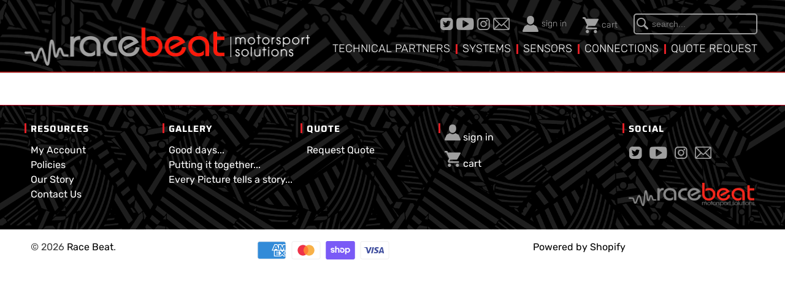

--- FILE ---
content_type: text/html; charset=utf-8
request_url: https://www.racebeat.net/products/accessories-11
body_size: 18574
content:
<!DOCTYPE html>
<html lang="en">
  <head>

    <meta charset="utf-8">
    <meta http-equiv="cleartype" content="on">
    <meta name="robots" content="index,follow">

    
    <title>Accessories - Race Beat - OPTIONS_HIDDEN_PRODUCT</title>

    
      <meta name="description" content="Accessories - * * * This is a hidden used with the Product Options application, Please do not delete this product. * * *. - Race Beat" />
    

    

<meta name="author" content="Race Beat">
<meta property="og:url" content="https://www.racebeat.net/products/accessories-11">
<meta property="og:site_name" content="Race Beat">


  <meta property="og:type" content="product">
  <meta property="og:title" content="Accessories">
  
  <meta property="og:price:amount" content="65.00">
  <meta property="og:price:currency" content="USD">


  <meta property="og:description" content="Accessories - * * * This is a hidden used with the Product Options application, Please do not delete this product. * * *. - Race Beat">




  <meta name="twitter:site" content="@racebeat?lang=en">

<meta name="twitter:card" content="summary">

  <meta name="twitter:title" content="Accessories">
  <meta name="twitter:description" content="***This is a hidden product used with the Product Options application, Please do not delete this product.***">
  <meta name="twitter:image" content="https://www.racebeat.net/cdn/shopifycloud/storefront/assets/no-image-2048-a2addb12_240x.gif">
  <meta name="twitter:image:width" content="240">
  <meta name="twitter:image:height" content="240">


        <script type="text/javascript"> const observer = new MutationObserver(e => { e.forEach(({ addedNodes: e }) => { e.forEach(e => { 1 === e.nodeType && "SCRIPT" === e.tagName && (e.innerHTML.includes("asyncLoad") && (e.innerHTML = e.innerHTML.replace("if(window.attachEvent)", "document.addEventListener('asyncLazyLoad',function(event){asyncLoad();});if(window.attachEvent)").replaceAll(", asyncLoad", ", function(){}")), e.innerHTML.includes("PreviewBarInjector") && (e.innerHTML = e.innerHTML.replace("DOMContentLoaded", "asyncLazyLoad")), (e.className == 'analytics') && (e.type = 'text/lazyload'),(e.src.includes("assets/storefront/features")||e.src.includes("assets/shopify_pay")||e.src.includes("connect.facebook.net"))&&(e.setAttribute("data-src", e.src), e.removeAttribute("src")))})})});observer.observe(document.documentElement,{childList:!0,subtree:!0})</script>
<link rel="preload" href="https://cdn.shopify.com/s/files/1/0387/0359/5652/files/main.js?v=1692871732" as="script">
<script src="//cdn.shopify.com/s/files/1/0387/0359/5652/files/main.js?v=1692871732" type="text/javascript"></script>  
<script src="//cdn.shopify.com/s/files/1/0387/0359/5652/files/site.js?v=1692867711" type="text/javascript"></script>
    
    

    <!-- Mobile Specific Metas -->
    <meta name="HandheldFriendly" content="True">
    <meta name="MobileOptimized" content="320">
    <meta name="viewport" content="width=device-width,initial-scale=1">
    <meta name="theme-color" content="#ffffff">
    
    <link href="https://fonts.googleapis.com/css?family=Montserrat:100,300,400,500,600,700,800,900|Raleway:200|Ubuntu:300" rel="stylesheet">
    <!-- Stylesheets for Mobilia 5.5.6 -->    
    <link href="//www.racebeat.net/cdn/shop/t/29/assets/styles.scss.css?v=89190785784035127461759343006" rel="stylesheet" type="text/css" media="all" />
    <link href="//www.racebeat.net/cdn/shop/t/29/assets/custom.scss.css?v=155912121479936604661699723275" rel="stylesheet" type="text/css" media="all" />
    <link href="//www.racebeat.net/cdn/shop/t/29/assets/owl.carousel.css?v=34886420982394277861699721193" rel="stylesheet" type="text/css" media="all" />
    
    
    <!-- Icons -->
    
      <link rel="shortcut icon" type="image/x-icon" href="//www.racebeat.net/cdn/shop/files/favicon_small_1_32x32.png?v=1613515756">
    
    <link rel="canonical" href="https://www.racebeat.net/products/accessories-11" />
    
    
    
    
    
    <script src="//www.racebeat.net/cdn/shop/t/29/assets/app.js?v=74831930752577289541699721193" type="text/javascript"></script>
    
    <script src="//www.racebeat.net/cdn/shop/t/29/assets/owl.carousel.js?v=93011638505195991581699721193" type="text/javascript"></script>
	<script src="//www.racebeat.net/cdn/shop/t/29/assets/script.js?v=46802897061098399131699721193" type="text/javascript"></script>
    
    

    <script>window.performance && window.performance.mark && window.performance.mark('shopify.content_for_header.start');</script><meta id="shopify-digital-wallet" name="shopify-digital-wallet" content="/7980249/digital_wallets/dialog">
<meta name="shopify-checkout-api-token" content="dba3103334f08f2bb3d0fa337ef1eded">
<link rel="alternate" type="application/json+oembed" href="https://www.racebeat.net/products/accessories-11.oembed">
<script async="async" src="/checkouts/internal/preloads.js?locale=en-US"></script>
<link rel="preconnect" href="https://shop.app" crossorigin="anonymous">
<script async="async" src="https://shop.app/checkouts/internal/preloads.js?locale=en-US&shop_id=7980249" crossorigin="anonymous"></script>
<script id="shopify-features" type="application/json">{"accessToken":"dba3103334f08f2bb3d0fa337ef1eded","betas":["rich-media-storefront-analytics"],"domain":"www.racebeat.net","predictiveSearch":true,"shopId":7980249,"locale":"en"}</script>
<script>var Shopify = Shopify || {};
Shopify.shop = "race-beat.myshopify.com";
Shopify.locale = "en";
Shopify.currency = {"active":"USD","rate":"1.0"};
Shopify.country = "US";
Shopify.theme = {"name":"Mobilia v5.5.6 - PR_11_11_23_Front Page (2)","id":163200663864,"schema_name":"Mobilia","schema_version":"5.5.6","theme_store_id":null,"role":"main"};
Shopify.theme.handle = "null";
Shopify.theme.style = {"id":null,"handle":null};
Shopify.cdnHost = "www.racebeat.net/cdn";
Shopify.routes = Shopify.routes || {};
Shopify.routes.root = "/";</script>
<script type="module">!function(o){(o.Shopify=o.Shopify||{}).modules=!0}(window);</script>
<script>!function(o){function n(){var o=[];function n(){o.push(Array.prototype.slice.apply(arguments))}return n.q=o,n}var t=o.Shopify=o.Shopify||{};t.loadFeatures=n(),t.autoloadFeatures=n()}(window);</script>
<script>
  window.ShopifyPay = window.ShopifyPay || {};
  window.ShopifyPay.apiHost = "shop.app\/pay";
  window.ShopifyPay.redirectState = null;
</script>
<script id="shop-js-analytics" type="application/json">{"pageType":"product"}</script>
<script defer="defer" async type="module" src="//www.racebeat.net/cdn/shopifycloud/shop-js/modules/v2/client.init-shop-cart-sync_BN7fPSNr.en.esm.js"></script>
<script defer="defer" async type="module" src="//www.racebeat.net/cdn/shopifycloud/shop-js/modules/v2/chunk.common_Cbph3Kss.esm.js"></script>
<script defer="defer" async type="module" src="//www.racebeat.net/cdn/shopifycloud/shop-js/modules/v2/chunk.modal_DKumMAJ1.esm.js"></script>
<script type="module">
  await import("//www.racebeat.net/cdn/shopifycloud/shop-js/modules/v2/client.init-shop-cart-sync_BN7fPSNr.en.esm.js");
await import("//www.racebeat.net/cdn/shopifycloud/shop-js/modules/v2/chunk.common_Cbph3Kss.esm.js");
await import("//www.racebeat.net/cdn/shopifycloud/shop-js/modules/v2/chunk.modal_DKumMAJ1.esm.js");

  window.Shopify.SignInWithShop?.initShopCartSync?.({"fedCMEnabled":true,"windoidEnabled":true});

</script>
<script>
  window.Shopify = window.Shopify || {};
  if (!window.Shopify.featureAssets) window.Shopify.featureAssets = {};
  window.Shopify.featureAssets['shop-js'] = {"shop-cart-sync":["modules/v2/client.shop-cart-sync_CJVUk8Jm.en.esm.js","modules/v2/chunk.common_Cbph3Kss.esm.js","modules/v2/chunk.modal_DKumMAJ1.esm.js"],"init-fed-cm":["modules/v2/client.init-fed-cm_7Fvt41F4.en.esm.js","modules/v2/chunk.common_Cbph3Kss.esm.js","modules/v2/chunk.modal_DKumMAJ1.esm.js"],"init-shop-email-lookup-coordinator":["modules/v2/client.init-shop-email-lookup-coordinator_Cc088_bR.en.esm.js","modules/v2/chunk.common_Cbph3Kss.esm.js","modules/v2/chunk.modal_DKumMAJ1.esm.js"],"init-windoid":["modules/v2/client.init-windoid_hPopwJRj.en.esm.js","modules/v2/chunk.common_Cbph3Kss.esm.js","modules/v2/chunk.modal_DKumMAJ1.esm.js"],"shop-button":["modules/v2/client.shop-button_B0jaPSNF.en.esm.js","modules/v2/chunk.common_Cbph3Kss.esm.js","modules/v2/chunk.modal_DKumMAJ1.esm.js"],"shop-cash-offers":["modules/v2/client.shop-cash-offers_DPIskqss.en.esm.js","modules/v2/chunk.common_Cbph3Kss.esm.js","modules/v2/chunk.modal_DKumMAJ1.esm.js"],"shop-toast-manager":["modules/v2/client.shop-toast-manager_CK7RT69O.en.esm.js","modules/v2/chunk.common_Cbph3Kss.esm.js","modules/v2/chunk.modal_DKumMAJ1.esm.js"],"init-shop-cart-sync":["modules/v2/client.init-shop-cart-sync_BN7fPSNr.en.esm.js","modules/v2/chunk.common_Cbph3Kss.esm.js","modules/v2/chunk.modal_DKumMAJ1.esm.js"],"init-customer-accounts-sign-up":["modules/v2/client.init-customer-accounts-sign-up_CfPf4CXf.en.esm.js","modules/v2/client.shop-login-button_DeIztwXF.en.esm.js","modules/v2/chunk.common_Cbph3Kss.esm.js","modules/v2/chunk.modal_DKumMAJ1.esm.js"],"pay-button":["modules/v2/client.pay-button_CgIwFSYN.en.esm.js","modules/v2/chunk.common_Cbph3Kss.esm.js","modules/v2/chunk.modal_DKumMAJ1.esm.js"],"init-customer-accounts":["modules/v2/client.init-customer-accounts_DQ3x16JI.en.esm.js","modules/v2/client.shop-login-button_DeIztwXF.en.esm.js","modules/v2/chunk.common_Cbph3Kss.esm.js","modules/v2/chunk.modal_DKumMAJ1.esm.js"],"avatar":["modules/v2/client.avatar_BTnouDA3.en.esm.js"],"init-shop-for-new-customer-accounts":["modules/v2/client.init-shop-for-new-customer-accounts_CsZy_esa.en.esm.js","modules/v2/client.shop-login-button_DeIztwXF.en.esm.js","modules/v2/chunk.common_Cbph3Kss.esm.js","modules/v2/chunk.modal_DKumMAJ1.esm.js"],"shop-follow-button":["modules/v2/client.shop-follow-button_BRMJjgGd.en.esm.js","modules/v2/chunk.common_Cbph3Kss.esm.js","modules/v2/chunk.modal_DKumMAJ1.esm.js"],"checkout-modal":["modules/v2/client.checkout-modal_B9Drz_yf.en.esm.js","modules/v2/chunk.common_Cbph3Kss.esm.js","modules/v2/chunk.modal_DKumMAJ1.esm.js"],"shop-login-button":["modules/v2/client.shop-login-button_DeIztwXF.en.esm.js","modules/v2/chunk.common_Cbph3Kss.esm.js","modules/v2/chunk.modal_DKumMAJ1.esm.js"],"lead-capture":["modules/v2/client.lead-capture_DXYzFM3R.en.esm.js","modules/v2/chunk.common_Cbph3Kss.esm.js","modules/v2/chunk.modal_DKumMAJ1.esm.js"],"shop-login":["modules/v2/client.shop-login_CA5pJqmO.en.esm.js","modules/v2/chunk.common_Cbph3Kss.esm.js","modules/v2/chunk.modal_DKumMAJ1.esm.js"],"payment-terms":["modules/v2/client.payment-terms_BxzfvcZJ.en.esm.js","modules/v2/chunk.common_Cbph3Kss.esm.js","modules/v2/chunk.modal_DKumMAJ1.esm.js"]};
</script>
<script>(function() {
  var isLoaded = false;
  function asyncLoad() {
    if (isLoaded) return;
    isLoaded = true;
    var urls = ["\/\/cdn.shopify.com\/proxy\/8a6554cfa763fea5377200dafab7f79ee346992063144f81ecc277965e18d1d7\/storage.googleapis.com\/timesact-resources\/scripts\/timesactV3.js?shop=race-beat.myshopify.com\u0026sp-cache-control=cHVibGljLCBtYXgtYWdlPTkwMA"];
    for (var i = 0; i < urls.length; i++) {
      var s = document.createElement('script');
      s.type = 'text/javascript';
      s.async = true;
      s.src = urls[i];
      var x = document.getElementsByTagName('script')[0];
      x.parentNode.insertBefore(s, x);
    }
  };
  if(window.attachEvent) {
    window.attachEvent('onload', asyncLoad);
  } else {
    window.addEventListener('load', asyncLoad, false);
  }
})();</script>
<script id="__st">var __st={"a":7980249,"offset":-18000,"reqid":"b3754d9e-70c9-41ce-8fab-c3b0ad1b6502-1770142408","pageurl":"www.racebeat.net\/products\/accessories-11","u":"8c9a10ab8c78","p":"product","rtyp":"product","rid":4534060613686};</script>
<script>window.ShopifyPaypalV4VisibilityTracking = true;</script>
<script id="captcha-bootstrap">!function(){'use strict';const t='contact',e='account',n='new_comment',o=[[t,t],['blogs',n],['comments',n],[t,'customer']],c=[[e,'customer_login'],[e,'guest_login'],[e,'recover_customer_password'],[e,'create_customer']],r=t=>t.map((([t,e])=>`form[action*='/${t}']:not([data-nocaptcha='true']) input[name='form_type'][value='${e}']`)).join(','),a=t=>()=>t?[...document.querySelectorAll(t)].map((t=>t.form)):[];function s(){const t=[...o],e=r(t);return a(e)}const i='password',u='form_key',d=['recaptcha-v3-token','g-recaptcha-response','h-captcha-response',i],f=()=>{try{return window.sessionStorage}catch{return}},m='__shopify_v',_=t=>t.elements[u];function p(t,e,n=!1){try{const o=window.sessionStorage,c=JSON.parse(o.getItem(e)),{data:r}=function(t){const{data:e,action:n}=t;return t[m]||n?{data:e,action:n}:{data:t,action:n}}(c);for(const[e,n]of Object.entries(r))t.elements[e]&&(t.elements[e].value=n);n&&o.removeItem(e)}catch(o){console.error('form repopulation failed',{error:o})}}const l='form_type',E='cptcha';function T(t){t.dataset[E]=!0}const w=window,h=w.document,L='Shopify',v='ce_forms',y='captcha';let A=!1;((t,e)=>{const n=(g='f06e6c50-85a8-45c8-87d0-21a2b65856fe',I='https://cdn.shopify.com/shopifycloud/storefront-forms-hcaptcha/ce_storefront_forms_captcha_hcaptcha.v1.5.2.iife.js',D={infoText:'Protected by hCaptcha',privacyText:'Privacy',termsText:'Terms'},(t,e,n)=>{const o=w[L][v],c=o.bindForm;if(c)return c(t,g,e,D).then(n);var r;o.q.push([[t,g,e,D],n]),r=I,A||(h.body.append(Object.assign(h.createElement('script'),{id:'captcha-provider',async:!0,src:r})),A=!0)});var g,I,D;w[L]=w[L]||{},w[L][v]=w[L][v]||{},w[L][v].q=[],w[L][y]=w[L][y]||{},w[L][y].protect=function(t,e){n(t,void 0,e),T(t)},Object.freeze(w[L][y]),function(t,e,n,w,h,L){const[v,y,A,g]=function(t,e,n){const i=e?o:[],u=t?c:[],d=[...i,...u],f=r(d),m=r(i),_=r(d.filter((([t,e])=>n.includes(e))));return[a(f),a(m),a(_),s()]}(w,h,L),I=t=>{const e=t.target;return e instanceof HTMLFormElement?e:e&&e.form},D=t=>v().includes(t);t.addEventListener('submit',(t=>{const e=I(t);if(!e)return;const n=D(e)&&!e.dataset.hcaptchaBound&&!e.dataset.recaptchaBound,o=_(e),c=g().includes(e)&&(!o||!o.value);(n||c)&&t.preventDefault(),c&&!n&&(function(t){try{if(!f())return;!function(t){const e=f();if(!e)return;const n=_(t);if(!n)return;const o=n.value;o&&e.removeItem(o)}(t);const e=Array.from(Array(32),(()=>Math.random().toString(36)[2])).join('');!function(t,e){_(t)||t.append(Object.assign(document.createElement('input'),{type:'hidden',name:u})),t.elements[u].value=e}(t,e),function(t,e){const n=f();if(!n)return;const o=[...t.querySelectorAll(`input[type='${i}']`)].map((({name:t})=>t)),c=[...d,...o],r={};for(const[a,s]of new FormData(t).entries())c.includes(a)||(r[a]=s);n.setItem(e,JSON.stringify({[m]:1,action:t.action,data:r}))}(t,e)}catch(e){console.error('failed to persist form',e)}}(e),e.submit())}));const S=(t,e)=>{t&&!t.dataset[E]&&(n(t,e.some((e=>e===t))),T(t))};for(const o of['focusin','change'])t.addEventListener(o,(t=>{const e=I(t);D(e)&&S(e,y())}));const B=e.get('form_key'),M=e.get(l),P=B&&M;t.addEventListener('DOMContentLoaded',(()=>{const t=y();if(P)for(const e of t)e.elements[l].value===M&&p(e,B);[...new Set([...A(),...v().filter((t=>'true'===t.dataset.shopifyCaptcha))])].forEach((e=>S(e,t)))}))}(h,new URLSearchParams(w.location.search),n,t,e,['guest_login'])})(!0,!0)}();</script>
<script integrity="sha256-4kQ18oKyAcykRKYeNunJcIwy7WH5gtpwJnB7kiuLZ1E=" data-source-attribution="shopify.loadfeatures" defer="defer" src="//www.racebeat.net/cdn/shopifycloud/storefront/assets/storefront/load_feature-a0a9edcb.js" crossorigin="anonymous"></script>
<script crossorigin="anonymous" defer="defer" src="//www.racebeat.net/cdn/shopifycloud/storefront/assets/shopify_pay/storefront-65b4c6d7.js?v=20250812"></script>
<script data-source-attribution="shopify.dynamic_checkout.dynamic.init">var Shopify=Shopify||{};Shopify.PaymentButton=Shopify.PaymentButton||{isStorefrontPortableWallets:!0,init:function(){window.Shopify.PaymentButton.init=function(){};var t=document.createElement("script");t.src="https://www.racebeat.net/cdn/shopifycloud/portable-wallets/latest/portable-wallets.en.js",t.type="module",document.head.appendChild(t)}};
</script>
<script data-source-attribution="shopify.dynamic_checkout.buyer_consent">
  function portableWalletsHideBuyerConsent(e){var t=document.getElementById("shopify-buyer-consent"),n=document.getElementById("shopify-subscription-policy-button");t&&n&&(t.classList.add("hidden"),t.setAttribute("aria-hidden","true"),n.removeEventListener("click",e))}function portableWalletsShowBuyerConsent(e){var t=document.getElementById("shopify-buyer-consent"),n=document.getElementById("shopify-subscription-policy-button");t&&n&&(t.classList.remove("hidden"),t.removeAttribute("aria-hidden"),n.addEventListener("click",e))}window.Shopify?.PaymentButton&&(window.Shopify.PaymentButton.hideBuyerConsent=portableWalletsHideBuyerConsent,window.Shopify.PaymentButton.showBuyerConsent=portableWalletsShowBuyerConsent);
</script>
<script data-source-attribution="shopify.dynamic_checkout.cart.bootstrap">document.addEventListener("DOMContentLoaded",(function(){function t(){return document.querySelector("shopify-accelerated-checkout-cart, shopify-accelerated-checkout")}if(t())Shopify.PaymentButton.init();else{new MutationObserver((function(e,n){t()&&(Shopify.PaymentButton.init(),n.disconnect())})).observe(document.body,{childList:!0,subtree:!0})}}));
</script>
<link id="shopify-accelerated-checkout-styles" rel="stylesheet" media="screen" href="https://www.racebeat.net/cdn/shopifycloud/portable-wallets/latest/accelerated-checkout-backwards-compat.css" crossorigin="anonymous">
<style id="shopify-accelerated-checkout-cart">
        #shopify-buyer-consent {
  margin-top: 1em;
  display: inline-block;
  width: 100%;
}

#shopify-buyer-consent.hidden {
  display: none;
}

#shopify-subscription-policy-button {
  background: none;
  border: none;
  padding: 0;
  text-decoration: underline;
  font-size: inherit;
  cursor: pointer;
}

#shopify-subscription-policy-button::before {
  box-shadow: none;
}

      </style>

<script>window.performance && window.performance.mark && window.performance.mark('shopify.content_for_header.end');</script>

    <noscript>
      <style>
        .image__fallback {
          width: 100vw;
          display: block !important;
          max-width: 100vw !important;
          margin-bottom: 0;
        }
        .no-js-only {
          display: inherit !important;
        }
        .icon-cart.cart-button {
          display: none;
        }
        .lazyload {
          opacity: 1;
          -webkit-filter: blur(0);
          filter: blur(0);
        }
        .animate_right,
        .animate_left,
        .animate_up,
        .animate_down {
          opacity: 1;
        }
        .flexslider .slides>li {
          display: block;
        }
        .product_section .product_form {
          opacity: 1;
        }
        .multi_select,
        form .select {
          display: block !important;
        }
        .swatch_options {
          display: none;
        }
      </style>
    </noscript>
    
<script>var BOLD = BOLD || {};
    BOLD.products = BOLD.products || {};
    BOLD.variant_lookup = BOLD.variant_lookup || {};BOLD.variant_lookup[32057351503926] ="accessories-11";BOLD.variant_lookup[32057351536694] ="accessories-11";BOLD.products["accessories-11"] ={"id":4534060613686,"title":"Accessories","handle":"accessories-11","description":"\u003cstrong\u003e***This is a hidden product used with the Product Options application, Please do not delete this product.***\u003c\/strong\u003e","published_at":"2020-04-25T17:40:59","created_at":"2020-04-25T17:40:59","vendor":"Race Beat","type":"OPTIONS_HIDDEN_PRODUCT","tags":["BOLD_HIDDEN_PRODUCT","OPTIONS_HIDDEN_PRODUCT"],"price":6500,"price_min":6500,"price_max":6500,"price_varies":false,"compare_at_price":null,"compare_at_price_min":0,"compare_at_price_max":0,"compare_at_price_varies":true,"all_variant_ids":[32057351503926,32057351536694],"variants":[{"id":32057351503926,"product_id":4534060613686,"product_handle":"accessories-11","title":"RS232 cable","option1":"RS232 cable","option2":null,"option3":null,"sku":null,"requires_shipping":true,"taxable":true,"featured_image":null,"image_id":null,"available":true,"name":"Accessories - RS232 cable","options":["RS232 cable"],"price":6500,"weight":500,"compare_at_price":null,"inventory_quantity":0,"inventory_management":null,"inventory_policy":"deny","inventory_in_cart":0,"inventory_remaining":0,"incoming":false,"next_incoming_date":null,"taxable":true,"barcode":null},{"id":32057351536694,"product_id":4534060613686,"product_handle":"accessories-11","title":"CAN + power cable","option1":"CAN + power cable","option2":null,"option3":null,"sku":null,"requires_shipping":true,"taxable":true,"featured_image":null,"image_id":null,"available":true,"name":"Accessories - CAN + power cable","options":["CAN + power cable"],"price":6500,"weight":500,"compare_at_price":null,"inventory_quantity":0,"inventory_management":null,"inventory_policy":"deny","inventory_in_cart":0,"inventory_remaining":0,"incoming":false,"next_incoming_date":null,"taxable":true,"barcode":null}],"available":true,"images":[],"featured_image":null,"options":["Title"],"url":"\/products\/accessories-11"}</script>
<script>window.BOLD = window.BOLD || {};
    window.BOLD.common = window.BOLD.common || {};
    window.BOLD.common.Shopify = window.BOLD.common.Shopify || {};
    window.BOLD.common.Shopify.shop = {
      domain: 'www.racebeat.net',
      permanent_domain: 'race-beat.myshopify.com',
      url: 'https://www.racebeat.net',
      secure_url: 'https://www.racebeat.net',
      money_format: "$ {{amount}}",
      currency: "USD"
    };
    window.BOLD.common.Shopify.customer = {
      id: null,
      tags: null,
    };
    window.BOLD.common.Shopify.cart = {"note":null,"attributes":{},"original_total_price":0,"total_price":0,"total_discount":0,"total_weight":0.0,"item_count":0,"items":[],"requires_shipping":false,"currency":"USD","items_subtotal_price":0,"cart_level_discount_applications":[],"checkout_charge_amount":0};
    window.BOLD.common.template = 'product';window.BOLD.common.Shopify.formatMoney = function(money, format) {
        function n(t, e) {
            return "undefined" == typeof t ? e : t
        }
        function r(t, e, r, i) {
            if (e = n(e, 2),
                r = n(r, ","),
                i = n(i, "."),
            isNaN(t) || null == t)
                return 0;
            t = (t / 100).toFixed(e);
            var o = t.split(".")
                , a = o[0].replace(/(\d)(?=(\d\d\d)+(?!\d))/g, "$1" + r)
                , s = o[1] ? i + o[1] : "";
            return a + s
        }
        "string" == typeof money && (money = money.replace(".", ""));
        var i = ""
            , o = /\{\{\s*(\w+)\s*\}\}/
            , a = format || window.BOLD.common.Shopify.shop.money_format || window.Shopify.money_format || "$ {{ amount }}";
        switch (a.match(o)[1]) {
            case "amount":
                i = r(money, 2, ",", ".");
                break;
            case "amount_no_decimals":
                i = r(money, 0, ",", ".");
                break;
            case "amount_with_comma_separator":
                i = r(money, 2, ".", ",");
                break;
            case "amount_no_decimals_with_comma_separator":
                i = r(money, 0, ".", ",");
                break;
            case "amount_with_space_separator":
                i = r(money, 2, " ", ",");
                break;
            case "amount_no_decimals_with_space_separator":
                i = r(money, 0, " ", ",");
                break;
            case "amount_with_apostrophe_separator":
                i = r(money, 2, "'", ".");
                break;
        }
        return a.replace(o, i);
    };
    window.BOLD.common.Shopify.saveProduct = function (handle, product) {
      if (typeof handle === 'string' && typeof window.BOLD.common.Shopify.products[handle] === 'undefined') {
        if (typeof product === 'number') {
          window.BOLD.common.Shopify.handles[product] = handle;
          product = { id: product };
        }
        window.BOLD.common.Shopify.products[handle] = product;
      }
    };
    window.BOLD.common.Shopify.saveVariant = function (variant_id, variant) {
      if (typeof variant_id === 'number' && typeof window.BOLD.common.Shopify.variants[variant_id] === 'undefined') {
        window.BOLD.common.Shopify.variants[variant_id] = variant;
      }
    };window.BOLD.common.Shopify.products = window.BOLD.common.Shopify.products || {};
    window.BOLD.common.Shopify.variants = window.BOLD.common.Shopify.variants || {};
    window.BOLD.common.Shopify.handles = window.BOLD.common.Shopify.handles || {};window.BOLD.common.Shopify.handle = "accessories-11"
window.BOLD.common.Shopify.saveProduct("accessories-11", 4534060613686);window.BOLD.common.Shopify.saveVariant(32057351503926, { product_id: 4534060613686, product_handle: "accessories-11", price: 6500, group_id: '', csp_metafield: {}});window.BOLD.common.Shopify.saveVariant(32057351536694, { product_id: 4534060613686, product_handle: "accessories-11", price: 6500, group_id: '', csp_metafield: {}});window.BOLD.apps_installed = {"Product Options":2,"Quickbooks":1} || {};window.BOLD.common.Shopify.metafields = window.BOLD.common.Shopify.metafields || {};window.BOLD.common.Shopify.metafields["bold_rp"] = {};window.BOLD.common.Shopify.metafields["bold_csp_defaults"] = {};window.BOLD.common.cacheParams = window.BOLD.common.cacheParams || {};
    window.BOLD.common.cacheParams.options = 1668009502;
</script>

<script>
    window.BOLD.common.cacheParams.options = 1767458437;
</script>
<link href="//www.racebeat.net/cdn/shop/t/29/assets/bold-options.css?v=121855708744787169841699721193" rel="stylesheet" type="text/css" media="all" />
<script defer src="https://options.shopapps.site/js/options.js"></script>
    
  <script src="https://cdn.shopify.com/extensions/a424d896-690a-47f2-a3ae-a82565eec47e/preorder-now-wolf-5/assets/preorde_panda.js" type="text/javascript" defer="defer"></script>
<meta property="og:image" content="https://cdn.shopify.com/s/files/1/0798/0249/files/racebeat_black.gif?height=628&pad_color=ffffff&v=1661271640&width=1200" />
<meta property="og:image:secure_url" content="https://cdn.shopify.com/s/files/1/0798/0249/files/racebeat_black.gif?height=628&pad_color=ffffff&v=1661271640&width=1200" />
<meta property="og:image:width" content="1200" />
<meta property="og:image:height" content="628" />
<link href="https://monorail-edge.shopifysvc.com" rel="dns-prefetch">
<script>(function(){if ("sendBeacon" in navigator && "performance" in window) {try {var session_token_from_headers = performance.getEntriesByType('navigation')[0].serverTiming.find(x => x.name == '_s').description;} catch {var session_token_from_headers = undefined;}var session_cookie_matches = document.cookie.match(/_shopify_s=([^;]*)/);var session_token_from_cookie = session_cookie_matches && session_cookie_matches.length === 2 ? session_cookie_matches[1] : "";var session_token = session_token_from_headers || session_token_from_cookie || "";function handle_abandonment_event(e) {var entries = performance.getEntries().filter(function(entry) {return /monorail-edge.shopifysvc.com/.test(entry.name);});if (!window.abandonment_tracked && entries.length === 0) {window.abandonment_tracked = true;var currentMs = Date.now();var navigation_start = performance.timing.navigationStart;var payload = {shop_id: 7980249,url: window.location.href,navigation_start,duration: currentMs - navigation_start,session_token,page_type: "product"};window.navigator.sendBeacon("https://monorail-edge.shopifysvc.com/v1/produce", JSON.stringify({schema_id: "online_store_buyer_site_abandonment/1.1",payload: payload,metadata: {event_created_at_ms: currentMs,event_sent_at_ms: currentMs}}));}}window.addEventListener('pagehide', handle_abandonment_event);}}());</script>
<script id="web-pixels-manager-setup">(function e(e,d,r,n,o){if(void 0===o&&(o={}),!Boolean(null===(a=null===(i=window.Shopify)||void 0===i?void 0:i.analytics)||void 0===a?void 0:a.replayQueue)){var i,a;window.Shopify=window.Shopify||{};var t=window.Shopify;t.analytics=t.analytics||{};var s=t.analytics;s.replayQueue=[],s.publish=function(e,d,r){return s.replayQueue.push([e,d,r]),!0};try{self.performance.mark("wpm:start")}catch(e){}var l=function(){var e={modern:/Edge?\/(1{2}[4-9]|1[2-9]\d|[2-9]\d{2}|\d{4,})\.\d+(\.\d+|)|Firefox\/(1{2}[4-9]|1[2-9]\d|[2-9]\d{2}|\d{4,})\.\d+(\.\d+|)|Chrom(ium|e)\/(9{2}|\d{3,})\.\d+(\.\d+|)|(Maci|X1{2}).+ Version\/(15\.\d+|(1[6-9]|[2-9]\d|\d{3,})\.\d+)([,.]\d+|)( \(\w+\)|)( Mobile\/\w+|) Safari\/|Chrome.+OPR\/(9{2}|\d{3,})\.\d+\.\d+|(CPU[ +]OS|iPhone[ +]OS|CPU[ +]iPhone|CPU IPhone OS|CPU iPad OS)[ +]+(15[._]\d+|(1[6-9]|[2-9]\d|\d{3,})[._]\d+)([._]\d+|)|Android:?[ /-](13[3-9]|1[4-9]\d|[2-9]\d{2}|\d{4,})(\.\d+|)(\.\d+|)|Android.+Firefox\/(13[5-9]|1[4-9]\d|[2-9]\d{2}|\d{4,})\.\d+(\.\d+|)|Android.+Chrom(ium|e)\/(13[3-9]|1[4-9]\d|[2-9]\d{2}|\d{4,})\.\d+(\.\d+|)|SamsungBrowser\/([2-9]\d|\d{3,})\.\d+/,legacy:/Edge?\/(1[6-9]|[2-9]\d|\d{3,})\.\d+(\.\d+|)|Firefox\/(5[4-9]|[6-9]\d|\d{3,})\.\d+(\.\d+|)|Chrom(ium|e)\/(5[1-9]|[6-9]\d|\d{3,})\.\d+(\.\d+|)([\d.]+$|.*Safari\/(?![\d.]+ Edge\/[\d.]+$))|(Maci|X1{2}).+ Version\/(10\.\d+|(1[1-9]|[2-9]\d|\d{3,})\.\d+)([,.]\d+|)( \(\w+\)|)( Mobile\/\w+|) Safari\/|Chrome.+OPR\/(3[89]|[4-9]\d|\d{3,})\.\d+\.\d+|(CPU[ +]OS|iPhone[ +]OS|CPU[ +]iPhone|CPU IPhone OS|CPU iPad OS)[ +]+(10[._]\d+|(1[1-9]|[2-9]\d|\d{3,})[._]\d+)([._]\d+|)|Android:?[ /-](13[3-9]|1[4-9]\d|[2-9]\d{2}|\d{4,})(\.\d+|)(\.\d+|)|Mobile Safari.+OPR\/([89]\d|\d{3,})\.\d+\.\d+|Android.+Firefox\/(13[5-9]|1[4-9]\d|[2-9]\d{2}|\d{4,})\.\d+(\.\d+|)|Android.+Chrom(ium|e)\/(13[3-9]|1[4-9]\d|[2-9]\d{2}|\d{4,})\.\d+(\.\d+|)|Android.+(UC? ?Browser|UCWEB|U3)[ /]?(15\.([5-9]|\d{2,})|(1[6-9]|[2-9]\d|\d{3,})\.\d+)\.\d+|SamsungBrowser\/(5\.\d+|([6-9]|\d{2,})\.\d+)|Android.+MQ{2}Browser\/(14(\.(9|\d{2,})|)|(1[5-9]|[2-9]\d|\d{3,})(\.\d+|))(\.\d+|)|K[Aa][Ii]OS\/(3\.\d+|([4-9]|\d{2,})\.\d+)(\.\d+|)/},d=e.modern,r=e.legacy,n=navigator.userAgent;return n.match(d)?"modern":n.match(r)?"legacy":"unknown"}(),u="modern"===l?"modern":"legacy",c=(null!=n?n:{modern:"",legacy:""})[u],f=function(e){return[e.baseUrl,"/wpm","/b",e.hashVersion,"modern"===e.buildTarget?"m":"l",".js"].join("")}({baseUrl:d,hashVersion:r,buildTarget:u}),m=function(e){var d=e.version,r=e.bundleTarget,n=e.surface,o=e.pageUrl,i=e.monorailEndpoint;return{emit:function(e){var a=e.status,t=e.errorMsg,s=(new Date).getTime(),l=JSON.stringify({metadata:{event_sent_at_ms:s},events:[{schema_id:"web_pixels_manager_load/3.1",payload:{version:d,bundle_target:r,page_url:o,status:a,surface:n,error_msg:t},metadata:{event_created_at_ms:s}}]});if(!i)return console&&console.warn&&console.warn("[Web Pixels Manager] No Monorail endpoint provided, skipping logging."),!1;try{return self.navigator.sendBeacon.bind(self.navigator)(i,l)}catch(e){}var u=new XMLHttpRequest;try{return u.open("POST",i,!0),u.setRequestHeader("Content-Type","text/plain"),u.send(l),!0}catch(e){return console&&console.warn&&console.warn("[Web Pixels Manager] Got an unhandled error while logging to Monorail."),!1}}}}({version:r,bundleTarget:l,surface:e.surface,pageUrl:self.location.href,monorailEndpoint:e.monorailEndpoint});try{o.browserTarget=l,function(e){var d=e.src,r=e.async,n=void 0===r||r,o=e.onload,i=e.onerror,a=e.sri,t=e.scriptDataAttributes,s=void 0===t?{}:t,l=document.createElement("script"),u=document.querySelector("head"),c=document.querySelector("body");if(l.async=n,l.src=d,a&&(l.integrity=a,l.crossOrigin="anonymous"),s)for(var f in s)if(Object.prototype.hasOwnProperty.call(s,f))try{l.dataset[f]=s[f]}catch(e){}if(o&&l.addEventListener("load",o),i&&l.addEventListener("error",i),u)u.appendChild(l);else{if(!c)throw new Error("Did not find a head or body element to append the script");c.appendChild(l)}}({src:f,async:!0,onload:function(){if(!function(){var e,d;return Boolean(null===(d=null===(e=window.Shopify)||void 0===e?void 0:e.analytics)||void 0===d?void 0:d.initialized)}()){var d=window.webPixelsManager.init(e)||void 0;if(d){var r=window.Shopify.analytics;r.replayQueue.forEach((function(e){var r=e[0],n=e[1],o=e[2];d.publishCustomEvent(r,n,o)})),r.replayQueue=[],r.publish=d.publishCustomEvent,r.visitor=d.visitor,r.initialized=!0}}},onerror:function(){return m.emit({status:"failed",errorMsg:"".concat(f," has failed to load")})},sri:function(e){var d=/^sha384-[A-Za-z0-9+/=]+$/;return"string"==typeof e&&d.test(e)}(c)?c:"",scriptDataAttributes:o}),m.emit({status:"loading"})}catch(e){m.emit({status:"failed",errorMsg:(null==e?void 0:e.message)||"Unknown error"})}}})({shopId: 7980249,storefrontBaseUrl: "https://www.racebeat.net",extensionsBaseUrl: "https://extensions.shopifycdn.com/cdn/shopifycloud/web-pixels-manager",monorailEndpoint: "https://monorail-edge.shopifysvc.com/unstable/produce_batch",surface: "storefront-renderer",enabledBetaFlags: ["2dca8a86"],webPixelsConfigList: [{"id":"763625784","configuration":"{\"config\":\"{\\\"pixel_id\\\":\\\"G-2JC8JB1T2S\\\",\\\"gtag_events\\\":[{\\\"type\\\":\\\"purchase\\\",\\\"action_label\\\":\\\"G-2JC8JB1T2S\\\"},{\\\"type\\\":\\\"page_view\\\",\\\"action_label\\\":\\\"G-2JC8JB1T2S\\\"},{\\\"type\\\":\\\"view_item\\\",\\\"action_label\\\":\\\"G-2JC8JB1T2S\\\"},{\\\"type\\\":\\\"search\\\",\\\"action_label\\\":\\\"G-2JC8JB1T2S\\\"},{\\\"type\\\":\\\"add_to_cart\\\",\\\"action_label\\\":\\\"G-2JC8JB1T2S\\\"},{\\\"type\\\":\\\"begin_checkout\\\",\\\"action_label\\\":\\\"G-2JC8JB1T2S\\\"},{\\\"type\\\":\\\"add_payment_info\\\",\\\"action_label\\\":\\\"G-2JC8JB1T2S\\\"}],\\\"enable_monitoring_mode\\\":false}\"}","eventPayloadVersion":"v1","runtimeContext":"OPEN","scriptVersion":"b2a88bafab3e21179ed38636efcd8a93","type":"APP","apiClientId":1780363,"privacyPurposes":[],"dataSharingAdjustments":{"protectedCustomerApprovalScopes":["read_customer_address","read_customer_email","read_customer_name","read_customer_personal_data","read_customer_phone"]}},{"id":"shopify-app-pixel","configuration":"{}","eventPayloadVersion":"v1","runtimeContext":"STRICT","scriptVersion":"0450","apiClientId":"shopify-pixel","type":"APP","privacyPurposes":["ANALYTICS","MARKETING"]},{"id":"shopify-custom-pixel","eventPayloadVersion":"v1","runtimeContext":"LAX","scriptVersion":"0450","apiClientId":"shopify-pixel","type":"CUSTOM","privacyPurposes":["ANALYTICS","MARKETING"]}],isMerchantRequest: false,initData: {"shop":{"name":"Race Beat","paymentSettings":{"currencyCode":"USD"},"myshopifyDomain":"race-beat.myshopify.com","countryCode":"US","storefrontUrl":"https:\/\/www.racebeat.net"},"customer":null,"cart":null,"checkout":null,"productVariants":[{"price":{"amount":65.0,"currencyCode":"USD"},"product":{"title":"Accessories","vendor":"Race Beat","id":"4534060613686","untranslatedTitle":"Accessories","url":"\/products\/accessories-11","type":"OPTIONS_HIDDEN_PRODUCT"},"id":"32057351503926","image":null,"sku":null,"title":"RS232 cable","untranslatedTitle":"RS232 cable"},{"price":{"amount":65.0,"currencyCode":"USD"},"product":{"title":"Accessories","vendor":"Race Beat","id":"4534060613686","untranslatedTitle":"Accessories","url":"\/products\/accessories-11","type":"OPTIONS_HIDDEN_PRODUCT"},"id":"32057351536694","image":null,"sku":null,"title":"CAN + power cable","untranslatedTitle":"CAN + power cable"}],"purchasingCompany":null},},"https://www.racebeat.net/cdn","3918e4e0wbf3ac3cepc5707306mb02b36c6",{"modern":"","legacy":""},{"shopId":"7980249","storefrontBaseUrl":"https:\/\/www.racebeat.net","extensionBaseUrl":"https:\/\/extensions.shopifycdn.com\/cdn\/shopifycloud\/web-pixels-manager","surface":"storefront-renderer","enabledBetaFlags":"[\"2dca8a86\"]","isMerchantRequest":"false","hashVersion":"3918e4e0wbf3ac3cepc5707306mb02b36c6","publish":"custom","events":"[[\"page_viewed\",{}],[\"product_viewed\",{\"productVariant\":{\"price\":{\"amount\":65.0,\"currencyCode\":\"USD\"},\"product\":{\"title\":\"Accessories\",\"vendor\":\"Race Beat\",\"id\":\"4534060613686\",\"untranslatedTitle\":\"Accessories\",\"url\":\"\/products\/accessories-11\",\"type\":\"OPTIONS_HIDDEN_PRODUCT\"},\"id\":\"32057351503926\",\"image\":null,\"sku\":null,\"title\":\"RS232 cable\",\"untranslatedTitle\":\"RS232 cable\"}}]]"});</script><script>
  window.ShopifyAnalytics = window.ShopifyAnalytics || {};
  window.ShopifyAnalytics.meta = window.ShopifyAnalytics.meta || {};
  window.ShopifyAnalytics.meta.currency = 'USD';
  var meta = {"product":{"id":4534060613686,"gid":"gid:\/\/shopify\/Product\/4534060613686","vendor":"Race Beat","type":"OPTIONS_HIDDEN_PRODUCT","handle":"accessories-11","variants":[{"id":32057351503926,"price":6500,"name":"Accessories - RS232 cable","public_title":"RS232 cable","sku":null},{"id":32057351536694,"price":6500,"name":"Accessories - CAN + power cable","public_title":"CAN + power cable","sku":null}],"remote":false},"page":{"pageType":"product","resourceType":"product","resourceId":4534060613686,"requestId":"b3754d9e-70c9-41ce-8fab-c3b0ad1b6502-1770142408"}};
  for (var attr in meta) {
    window.ShopifyAnalytics.meta[attr] = meta[attr];
  }
</script>
<script class="analytics">
  (function () {
    var customDocumentWrite = function(content) {
      var jquery = null;

      if (window.jQuery) {
        jquery = window.jQuery;
      } else if (window.Checkout && window.Checkout.$) {
        jquery = window.Checkout.$;
      }

      if (jquery) {
        jquery('body').append(content);
      }
    };

    var hasLoggedConversion = function(token) {
      if (token) {
        return document.cookie.indexOf('loggedConversion=' + token) !== -1;
      }
      return false;
    }

    var setCookieIfConversion = function(token) {
      if (token) {
        var twoMonthsFromNow = new Date(Date.now());
        twoMonthsFromNow.setMonth(twoMonthsFromNow.getMonth() + 2);

        document.cookie = 'loggedConversion=' + token + '; expires=' + twoMonthsFromNow;
      }
    }

    var trekkie = window.ShopifyAnalytics.lib = window.trekkie = window.trekkie || [];
    if (trekkie.integrations) {
      return;
    }
    trekkie.methods = [
      'identify',
      'page',
      'ready',
      'track',
      'trackForm',
      'trackLink'
    ];
    trekkie.factory = function(method) {
      return function() {
        var args = Array.prototype.slice.call(arguments);
        args.unshift(method);
        trekkie.push(args);
        return trekkie;
      };
    };
    for (var i = 0; i < trekkie.methods.length; i++) {
      var key = trekkie.methods[i];
      trekkie[key] = trekkie.factory(key);
    }
    trekkie.load = function(config) {
      trekkie.config = config || {};
      trekkie.config.initialDocumentCookie = document.cookie;
      var first = document.getElementsByTagName('script')[0];
      var script = document.createElement('script');
      script.type = 'text/javascript';
      script.onerror = function(e) {
        var scriptFallback = document.createElement('script');
        scriptFallback.type = 'text/javascript';
        scriptFallback.onerror = function(error) {
                var Monorail = {
      produce: function produce(monorailDomain, schemaId, payload) {
        var currentMs = new Date().getTime();
        var event = {
          schema_id: schemaId,
          payload: payload,
          metadata: {
            event_created_at_ms: currentMs,
            event_sent_at_ms: currentMs
          }
        };
        return Monorail.sendRequest("https://" + monorailDomain + "/v1/produce", JSON.stringify(event));
      },
      sendRequest: function sendRequest(endpointUrl, payload) {
        // Try the sendBeacon API
        if (window && window.navigator && typeof window.navigator.sendBeacon === 'function' && typeof window.Blob === 'function' && !Monorail.isIos12()) {
          var blobData = new window.Blob([payload], {
            type: 'text/plain'
          });

          if (window.navigator.sendBeacon(endpointUrl, blobData)) {
            return true;
          } // sendBeacon was not successful

        } // XHR beacon

        var xhr = new XMLHttpRequest();

        try {
          xhr.open('POST', endpointUrl);
          xhr.setRequestHeader('Content-Type', 'text/plain');
          xhr.send(payload);
        } catch (e) {
          console.log(e);
        }

        return false;
      },
      isIos12: function isIos12() {
        return window.navigator.userAgent.lastIndexOf('iPhone; CPU iPhone OS 12_') !== -1 || window.navigator.userAgent.lastIndexOf('iPad; CPU OS 12_') !== -1;
      }
    };
    Monorail.produce('monorail-edge.shopifysvc.com',
      'trekkie_storefront_load_errors/1.1',
      {shop_id: 7980249,
      theme_id: 163200663864,
      app_name: "storefront",
      context_url: window.location.href,
      source_url: "//www.racebeat.net/cdn/s/trekkie.storefront.b37867e0a413f1c9ade9179965a3871208e6387b.min.js"});

        };
        scriptFallback.async = true;
        scriptFallback.src = '//www.racebeat.net/cdn/s/trekkie.storefront.b37867e0a413f1c9ade9179965a3871208e6387b.min.js';
        first.parentNode.insertBefore(scriptFallback, first);
      };
      script.async = true;
      script.src = '//www.racebeat.net/cdn/s/trekkie.storefront.b37867e0a413f1c9ade9179965a3871208e6387b.min.js';
      first.parentNode.insertBefore(script, first);
    };
    trekkie.load(
      {"Trekkie":{"appName":"storefront","development":false,"defaultAttributes":{"shopId":7980249,"isMerchantRequest":null,"themeId":163200663864,"themeCityHash":"17898514832222087936","contentLanguage":"en","currency":"USD","eventMetadataId":"b3f4e704-1949-4ac1-bc86-0520de8b55e6"},"isServerSideCookieWritingEnabled":true,"monorailRegion":"shop_domain","enabledBetaFlags":["65f19447","b5387b81"]},"Session Attribution":{},"S2S":{"facebookCapiEnabled":false,"source":"trekkie-storefront-renderer","apiClientId":580111}}
    );

    var loaded = false;
    trekkie.ready(function() {
      if (loaded) return;
      loaded = true;

      window.ShopifyAnalytics.lib = window.trekkie;

      var originalDocumentWrite = document.write;
      document.write = customDocumentWrite;
      try { window.ShopifyAnalytics.merchantGoogleAnalytics.call(this); } catch(error) {};
      document.write = originalDocumentWrite;

      window.ShopifyAnalytics.lib.page(null,{"pageType":"product","resourceType":"product","resourceId":4534060613686,"requestId":"b3754d9e-70c9-41ce-8fab-c3b0ad1b6502-1770142408","shopifyEmitted":true});

      var match = window.location.pathname.match(/checkouts\/(.+)\/(thank_you|post_purchase)/)
      var token = match? match[1]: undefined;
      if (!hasLoggedConversion(token)) {
        setCookieIfConversion(token);
        window.ShopifyAnalytics.lib.track("Viewed Product",{"currency":"USD","variantId":32057351503926,"productId":4534060613686,"productGid":"gid:\/\/shopify\/Product\/4534060613686","name":"Accessories - RS232 cable","price":"65.00","sku":null,"brand":"Race Beat","variant":"RS232 cable","category":"OPTIONS_HIDDEN_PRODUCT","nonInteraction":true,"remote":false},undefined,undefined,{"shopifyEmitted":true});
      window.ShopifyAnalytics.lib.track("monorail:\/\/trekkie_storefront_viewed_product\/1.1",{"currency":"USD","variantId":32057351503926,"productId":4534060613686,"productGid":"gid:\/\/shopify\/Product\/4534060613686","name":"Accessories - RS232 cable","price":"65.00","sku":null,"brand":"Race Beat","variant":"RS232 cable","category":"OPTIONS_HIDDEN_PRODUCT","nonInteraction":true,"remote":false,"referer":"https:\/\/www.racebeat.net\/products\/accessories-11"});
      }
    });


        var eventsListenerScript = document.createElement('script');
        eventsListenerScript.async = true;
        eventsListenerScript.src = "//www.racebeat.net/cdn/shopifycloud/storefront/assets/shop_events_listener-3da45d37.js";
        document.getElementsByTagName('head')[0].appendChild(eventsListenerScript);

})();</script>
  <script>
  if (!window.ga || (window.ga && typeof window.ga !== 'function')) {
    window.ga = function ga() {
      (window.ga.q = window.ga.q || []).push(arguments);
      if (window.Shopify && window.Shopify.analytics && typeof window.Shopify.analytics.publish === 'function') {
        window.Shopify.analytics.publish("ga_stub_called", {}, {sendTo: "google_osp_migration"});
      }
      console.error("Shopify's Google Analytics stub called with:", Array.from(arguments), "\nSee https://help.shopify.com/manual/promoting-marketing/pixels/pixel-migration#google for more information.");
    };
    if (window.Shopify && window.Shopify.analytics && typeof window.Shopify.analytics.publish === 'function') {
      window.Shopify.analytics.publish("ga_stub_initialized", {}, {sendTo: "google_osp_migration"});
    }
  }
</script>
<script
  defer
  src="https://www.racebeat.net/cdn/shopifycloud/perf-kit/shopify-perf-kit-3.1.0.min.js"
  data-application="storefront-renderer"
  data-shop-id="7980249"
  data-render-region="gcp-us-central1"
  data-page-type="product"
  data-theme-instance-id="163200663864"
  data-theme-name="Mobilia"
  data-theme-version="5.5.6"
  data-monorail-region="shop_domain"
  data-resource-timing-sampling-rate="10"
  data-shs="true"
  data-shs-beacon="true"
  data-shs-export-with-fetch="true"
  data-shs-logs-sample-rate="1"
  data-shs-beacon-endpoint="https://www.racebeat.net/api/collect"
></script>
</head>
  <body class="product"
    data-money-format="$ {{amount}}">

    <div id="shopify-section-header" class="shopify-section header-section">


<div class="header header_border">

  <div class="section-top">
       <div class="header-wrap">
             <div class="wrap">
                <header>
                	<div class="block-logo logo header-logo">                                                                                                                                                                                                                         
                    <a href="https://www.racebeat.net" title="Race Beat">

                        

                      <img src="//www.racebeat.net/cdn/shop/files/logo-header-1.png?v=1613746479" alt="Race Beat" /> 

                        
                    </a>
                  </div>
					        <div class="twelve nav omega">
                    <div class="mobile_hidden mobile_menu_container" role="navigation">
                      <ul class="top_menu search_nav">

                      
                      

                        <li>
                          <div class="facebook">
 	                          <ul class="social_icons">
  
    <li class="twitter"><a href="https://twitter.com/racebeat?lang=en" title="Race Beat on Twitter" rel="me" target="_blank"><img src="//www.racebeat.net/cdn/shop/t/29/assets/twitter.png?v=74286529509197748061699721193"></a></li>
  

  

  

  
    <li class="youtube"><a href="https://www.youtube.com/channel/UC9MpJxhBNIMZ9GC4IOVrWtg" title="Race Beat on YouTube" rel="me" target="_blank"><img src="//www.racebeat.net/cdn/shop/t/29/assets/youtube.png?v=151405615237528250671699721193"></a></li>
  

  

  

  

  

  
    <li class="instagram"><a href="https://instagram.com/racebeat" title="Race Beat on Instagram" rel="me" target="_blank"><img src="//www.racebeat.net/cdn/shop/t/29/assets/instagramm.png?v=151338553075155435921699721193"></a></li>
  

  

  

  
    <li class="email"><a href="mailto:info@racebeat.net" title="Email Race Beat" rel="me" target="_blank"><img src="//www.racebeat.net/cdn/shop/t/29/assets/mess.png?v=127051664164913586831699721193"></a></li>
  
</ul>
                          </div>
                        </li>

                      
                      
                      
                        

                        <li>
                          <div class="block-sign">
                            <div class="sing">
       	                      <img src="//www.racebeat.net/cdn/shop/t/29/assets/sing.png?v=112128165858621927601699721193" alt="">
 		                          <a href="/account/login" id="customer_login_link">sign in</a>
                            </div>
                          </div>
                        </li>
                        
                        <li>
                          <div class="block-sign">
                            <div class="sing" style="padding-top: 4px;">
                              <img src="//www.racebeat.net/cdn/shop/t/29/assets/cart_custom.png?v=57780838598525807311699721193" alt="">
		                          <a href="/cart" class="sign-text-p " title="cart">
                                <span>cart</span>
                                
                                

                              </a>
                            </div>
                          </div>
                        </li>

                        
                      
                      
                      

                        <li>
                          <form class="search" action="/search">

                            

	                          <input type="hidden" name="type" value="product" />

                            

   	                        <img src="//www.racebeat.net/cdn/shop/t/29/assets/search.png?v=37022153287485937031699721193" alt="">
	                          <input type="text" 
                                  name="q"
                                  class="search_box" 
                                  placeholder="search..." 
                                  value="" 
                                  autocapitalize="off" 
                                  autocomplete="off" 
                                  autocorrect="off" />
                          </form>
                        </li>

                      
                        
                      </ul>
                      <ul class="main menu">

                      
                      
                        

                        <li class=" redline dropdown sub-menu" aria-haspopup="true" aria-expanded="false">
                          <a 
                            class="" href="/pages/our-technical-partners"
                            >
                            TECHNICAL PARTNERS <span class="icon-arrow-down" style="display:none;"></span>
                          </a>
                          <ul class="animated fadeInUp">
                          
                            
                              

                                <li class="sub-menu" aria-haspopup="true" aria-expanded="false">
                                  <a 
                                      class="" href="/pages/brand-motec"
                                    >
                                    MoTec <span class="icon-arrow-right"></span>
                                  </a>
                                  <ul>

                                    

                                    <li>
                                      <a href="/collections/motec-data-acquisition-displays">Data Acquisition & Displays</a>
                                    </li>

                                    

                                    <li>
                                      <a href="/collections/motec-engine-managment">Engine Management</a>
                                    </li>

                                    

                                    <li>
                                      <a href="/collections/motec-power-distribution">Power Distribution</a>
                                    </li>

                                    

                                    <li>
                                      <a href="/collections/motec-accessories">Accessories</a>
                                    </li>

                                    

                                    <li>
                                      <a href="/collections/motec-enable-codes">Enable Codes</a>
                                    </li>

                                    

                                    <li>
                                      <a href="/collections/motec-software">Software</a>
                                    </li>

                                    

                                  </ul>
                                </li>

                              
                            
                              

                                <li class="sub-menu" aria-haspopup="true" aria-expanded="false">
                                  <a 
                                      class="" href="/pages/brand-izze-racing"
                                    >
                                    IZZE Racing  <span class="icon-arrow-right"></span>
                                  </a>
                                  <ul>

                                    

                                    <li>
                                      <a href="/collections/izze-racing-sensors">Sensors </a>
                                    </li>

                                    

                                    <li>
                                      <a href="/collections/izze-racing-wireless-sensor">Wireless</a>
                                    </li>

                                    

                                    <li>
                                      <a href="/collections/izze-load-strain-gauge">Load Cell & Strain Gauge </a>
                                    </li>

                                    

                                    <li>
                                      <a href="/collections/izze-racing-tire-monitor">Tire Monitor</a>
                                    </li>

                                    

                                  </ul>
                                </li>

                              
                            
                              

                                <li class="sub-menu" aria-haspopup="true" aria-expanded="false">
                                  <a 
                                      class="" href="/pages/brand-vbox"
                                    >
                                    Racelogic VBox <span class="icon-arrow-right"></span>
                                  </a>
                                  <ul>

                                    

                                    <li>
                                      <a href="/collections/vbox-video-loggers">Video Loggers</a>
                                    </li>

                                    

                                    <li>
                                      <a href="/collections/vbox-performance-meters-lap-timers">Performance Meters & Lap Timers</a>
                                    </li>

                                    

                                    <li>
                                      <a href="/collections/vbox-displays-modules">Displays & Modules</a>
                                    </li>

                                    

                                    <li>
                                      <a href="/collections/vbox-parts-accessories">Accessories</a>
                                    </li>

                                    

                                  </ul>
                                </li>

                              
                            
                              

                                <li class="sub-menu" aria-haspopup="true" aria-expanded="false">
                                  <a 
                                      class="" href="/pages/racegrade-motor-sports-electronics"
                                    >
                                    Race Grade <span class="icon-arrow-right"></span>
                                  </a>
                                  <ul>

                                    

                                    <li>
                                      <a href="/collections/race-grade-sensors">Sensors</a>
                                    </li>

                                    

                                    <li>
                                      <a href="/collections/race-grade-telemetry">Telemetry</a>
                                    </li>

                                    

                                    <li>
                                      <a href="/collections/race-grade-components">Components</a>
                                    </li>

                                    

                                    <li>
                                      <a href="/collections/race-grade-gps-products">GPS</a>
                                    </li>

                                    

                                  </ul>
                                </li>

                              
                            
                              

                                <li class="sub-menu" aria-haspopup="true" aria-expanded="false">
                                  <a 
                                      class="" href="/pages/510-speed-stream"
                                    >
                                    510 Speed Stream <span class="icon-arrow-right"></span>
                                  </a>
                                  <ul>

                                    

                                    <li>
                                      <a href="/collections/510-speed-stream-streaming-telemetry-system">Streaming Telemetry System</a>
                                    </li>

                                    

                                    <li>
                                      <a href="/collections/510-five-ten-accessories">Accessories</a>
                                    </li>

                                    

                                  </ul>
                                </li>

                              
                            
                              

                                <li class="sub-menu" aria-haspopup="true" aria-expanded="false">
                                  <a 
                                      class="" href="/pages/brand-sensors-by-texys"
                                    >
                                    Texys Sensors <span class="icon-arrow-right"></span>
                                  </a>
                                  <ul>

                                    

                                    <li>
                                      <a href="/collections/texys-temperature-pressure-sensors">Temperature & Pressure Sensors</a>
                                    </li>

                                    

                                    <li>
                                      <a href="/collections/texys-accelerometer-inertial">Accelerometer & Inertial</a>
                                    </li>

                                    

                                    <li>
                                      <a href="/collections/texys-force-measurement">Force Measurement</a>
                                    </li>

                                    

                                    <li>
                                      <a href="/collections/texys-components">Components</a>
                                    </li>

                                    

                                    <li>
                                      <a href="/collections/texys-tpms">TPMS</a>
                                    </li>

                                    

                                    <li>
                                      <a href="/collections/texys-wheel-speed-sensors">Wheel Speed Sensors</a>
                                    </li>

                                    

                                  </ul>
                                </li>

                              
                            
                              

                                <li class="sub-menu" aria-haspopup="true" aria-expanded="false">
                                  <a 
                                      class="" href="/pages/brand-braille-lithium"
                                    >
                                    Braille Lithium <span class="icon-arrow-right"></span>
                                  </a>
                                  <ul>

                                    

                                    <li>
                                      <a href="/collections/braille-micro-lite-lithium-battery">Micro Light Lithium</a>
                                    </li>

                                    

                                    <li>
                                      <a href="/collections/braille-intensity-lithium">Intensity Lithium</a>
                                    </li>

                                    

                                    <li>
                                      <a href="/collections/braille-super-16-volt-lithium-battery-collection">Super Sixteen Lithium</a>
                                    </li>

                                    

                                    <li>
                                      <a href="/collections/braille-battery-accessories">Accessories</a>
                                    </li>

                                    

                                    <li>
                                      <a href="/collections/braille-green-lite-battery">Green Lite</a>
                                    </li>

                                    

                                    <li>
                                      <a href="/collections/braille-agm-fleet-lithium-battery">AGM & Fleet</a>
                                    </li>

                                    

                                  </ul>
                                </li>

                              
                            
                              

                                <li class="sub-menu" aria-haspopup="true" aria-expanded="false">
                                  <a 
                                      class="" href="/pages/brand-aim-sports"
                                    >
                                    AiM Sports <span class="icon-arrow-right"></span>
                                  </a>
                                  <ul>

                                    

                                    <li>
                                      <a href="/collections/aim-data-acquisition">Data Acquisition</a>
                                    </li>

                                    

                                    <li>
                                      <a href="/collections/aim-video-accessories">Video & Accessories  </a>
                                    </li>

                                    

                                    <li>
                                      <a href="/collections/aim-adapters-cables">Adapters & Cables</a>
                                    </li>

                                    

                                    <li>
                                      <a href="/collections/aim-sports-sensors">Sensors </a>
                                    </li>

                                    

                                    <li>
                                      <a href="/collections/aim-sports-road-products">PDM & Road</a>
                                    </li>

                                    

                                    <li>
                                      <a href="https://www.racebeat.net/pages/brand-karting">Karting </a>
                                    </li>

                                    

                                  </ul>
                                </li>

                              
                            
                              

                                <li class="sub-menu" aria-haspopup="true" aria-expanded="false">
                                  <a 
                                      class="" href="https://www.racebeat.net/pages/shane-t"
                                    >
                                    Shane T <span class="icon-arrow-right"></span>
                                  </a>
                                  <ul>

                                    

                                    <li>
                                      <a href="/collections/shane-t-sensors">Sensors</a>
                                    </li>

                                    

                                    <li>
                                      <a href="/collections/shane-t-accessories">Accessories</a>
                                    </li>

                                    

                                  </ul>
                                </li>

                              
                            

                          </ul>
                        </li>

                        
                      
                        

                        <li class=" redline dropdown sub-menu" aria-haspopup="true" aria-expanded="false">
                          <a 
                            class="" href="https://www.racebeat.net/pages/system-collections"
                            >
                            SYSTEMS <span class="icon-arrow-down" style="display:none;"></span>
                          </a>
                          <ul class="animated fadeInUp">
                          
                            
                              

                                <li>
                                  <a href="/collections/data-logger">Data Loggers</a>
                                </li>

                              
                            
                              

                                <li>
                                  <a href="/collections/power-distribution">Power Distribution</a>
                                </li>

                              
                            
                              

                                <li>
                                  <a href="/collections/battery">Battery</a>
                                </li>

                              
                            
                              

                                <li>
                                  <a href="/collections/video">Video </a>
                                </li>

                              
                            
                              

                                <li>
                                  <a href="/collections/telemetry">Telemetry</a>
                                </li>

                              
                            
                              

                                <li>
                                  <a href="/collections/engine-management">Engine Managment</a>
                                </li>

                              
                            
                              

                                <li>
                                  <a href="/collections/lambda-control">Lambda Control </a>
                                </li>

                              
                            
                              

                                <li>
                                  <a href="/collections/rear-vision">Rear View Vision </a>
                                </li>

                              
                            
                              

                                <li>
                                  <a href="/pages/brand-karting">Karting </a>
                                </li>

                              
                            

                          </ul>
                        </li>

                        
                      
                        

                        <li class=" redline dropdown sub-menu" aria-haspopup="true" aria-expanded="false">
                          <a 
                            class="" href="/pages/sensor-collections"
                            >
                            SENSORS <span class="icon-arrow-down" style="display:none;"></span>
                          </a>
                          <ul class="animated fadeInUp">
                          
                            
                              

                                <li>
                                  <a href="/collections/pressure-sensors">Pressure Sensors</a>
                                </li>

                              
                            
                              

                                <li>
                                  <a href="/collections/temperature-sensors">Temperature Sensors</a>
                                </li>

                              
                            
                              

                                <li>
                                  <a href="/collections/speed-sensors">Speed Sensors</a>
                                </li>

                              
                            
                              

                                <li>
                                  <a href="/collections/motion-sensors">Motion Sensors</a>
                                </li>

                              
                            
                              

                                <li>
                                  <a href="/collections/position-sensors">Position Sensors </a>
                                </li>

                              
                            
                              

                                <li>
                                  <a href="/collections/thermocouple">Thermocouples</a>
                                </li>

                              
                            
                              

                                <li>
                                  <a href="/collections/tire-monitor">Tire Monitor </a>
                                </li>

                              
                            
                              

                                <li>
                                  <a href="/collections/ride-height">Ride Height</a>
                                </li>

                              
                            

                          </ul>
                        </li>

                        
                      
                        

                        <li class=" redline dropdown sub-menu" aria-haspopup="true" aria-expanded="false">
                          <a 
                            class="" href="https://www.racebeat.net/pages/connections"
                            >
                            CONNECTIONS <span class="icon-arrow-down" style="display:none;"></span>
                          </a>
                          <ul class="animated fadeInUp">
                          
                            
                              

                                <li>
                                  <a href="/collections/deutsch-autosport-connector-kits">Deutsch Autosport</a>
                                </li>

                              
                            
                              

                                <li>
                                  <a href="/collections/deutsch-d-series-connector-kits">Deutsch D Series</a>
                                </li>

                              
                            
                              

                                <li>
                                  <a href="/collections/weather-pack">Weather Pack Connectors</a>
                                </li>

                              
                            
                              

                                <li>
                                  <a href="/collections/connector-kits">Connector Kits </a>
                                </li>

                              
                            
                              

                                <li class="sub-menu" aria-haspopup="true" aria-expanded="false">
                                  <a 
                                      class="" href="/pages/wiring-1"
                                    >
                                    Wiring <span class="icon-arrow-right"></span>
                                  </a>
                                  <ul>

                                    

                                    <li>
                                      <a href="/collections/heat-shrink">Heat Shrink </a>
                                    </li>

                                    

                                    <li>
                                      <a href="/collections/heat-shrink-boots">Heat Shrink Boots</a>
                                    </li>

                                    

                                    <li>
                                      <a href="/collections/wiring-accessories">Wiring Accessories </a>
                                    </li>

                                    

                                  </ul>
                                </li>

                              
                            

                          </ul>
                        </li>

                        
                      
                        

                        <li class=" redline dropdown sub-menu" aria-haspopup="true" aria-expanded="false">
                          <a 
                            class="" href="/pages/request-quote"
                            >
                            QUOTE REQUEST <span class="icon-arrow-down" style="display:none;"></span>
                          </a>
                          <ul class="animated fadeInUp">
                          
                            
                              

                                <li>
                                  <a href="/pages/request-quote">Quote Request</a>
                                </li>

                              
                            
                              

                                <li>
                                  <a href="/pages/contact">Contact Us</a>
                                </li>

                              
                            

                          </ul>
                        </li>

                        
                      

                      </ul>
                    </div>
                      <ul class="nav_buttons menu">
                        <li class="navicon_button">
                          <a href="#" class="navicon" title="Menu" aria-haspopup="true" aria-label="Menu">
                          <span class="icon-menu"></span>
                          <span class="button_label">Menu</span>
                          </a>
	                      </li>
      
                        <!--li>
                          <a href="/cart" class="cart_button " title="cart">
                            <span class="icon-cart"></span>
                            <span class="button_label">cart</span>
                            
                            
                          </a>
	
                          </li-->

                      </ul>
                  </div>
                </header>
              </div>
            </div>
    </div>
</div>

        <div class="nav">
          <ul class="mobile_menu toggle_menu">
          
          

            <li>
              <form class="search" action="/search">

              

	              <input type="hidden" name="type" value="product" />

              
  	
	              <input type="text" name="q" class="search_box" placeholder="search..." value="" />
              </form>
              
          
          
            

              <li class="sub-menu ">

              

                <a href="/pages/our-technical-partners">TECHNICAL PARTNERS</a>

              

                <span aria-haspopup="true" aria-expanded="false">+</span>
                  <ul>

                                    
                    

                    <li class="sub-menu ">

                    

                      <a href="/pages/brand-motec">MoTec</a>

                    

                      <span aria-haspopup="true" aria-expanded="false">+</span>
                        <ul>

                      

                          <li >
                            <a href="/collections/motec-data-acquisition-displays">Data Acquisition & Displays</a>
                          </li>

                      

                          <li >
                            <a href="/collections/motec-engine-managment">Engine Management</a>
                          </li>

                      

                          <li >
                            <a href="/collections/motec-power-distribution">Power Distribution</a>
                          </li>

                      

                          <li >
                            <a href="/collections/motec-accessories">Accessories</a>
                          </li>

                      

                          <li >
                            <a href="/collections/motec-enable-codes">Enable Codes</a>
                          </li>

                      

                          <li >
                            <a href="/collections/motec-software">Software</a>
                          </li>

                      
                        </ul>
                    </li>

                    
                                    
                    

                    <li class="sub-menu ">

                    

                      <a href="/pages/brand-izze-racing">IZZE Racing </a>

                    

                      <span aria-haspopup="true" aria-expanded="false">+</span>
                        <ul>

                      

                          <li >
                            <a href="/collections/izze-racing-sensors">Sensors </a>
                          </li>

                      

                          <li >
                            <a href="/collections/izze-racing-wireless-sensor">Wireless</a>
                          </li>

                      

                          <li >
                            <a href="/collections/izze-load-strain-gauge">Load Cell & Strain Gauge </a>
                          </li>

                      

                          <li >
                            <a href="/collections/izze-racing-tire-monitor">Tire Monitor</a>
                          </li>

                      
                        </ul>
                    </li>

                    
                                    
                    

                    <li class="sub-menu ">

                    

                      <a href="/pages/brand-vbox">Racelogic VBox</a>

                    

                      <span aria-haspopup="true" aria-expanded="false">+</span>
                        <ul>

                      

                          <li >
                            <a href="/collections/vbox-video-loggers">Video Loggers</a>
                          </li>

                      

                          <li >
                            <a href="/collections/vbox-performance-meters-lap-timers">Performance Meters & Lap Timers</a>
                          </li>

                      

                          <li >
                            <a href="/collections/vbox-displays-modules">Displays & Modules</a>
                          </li>

                      

                          <li >
                            <a href="/collections/vbox-parts-accessories">Accessories</a>
                          </li>

                      
                        </ul>
                    </li>

                    
                                    
                    

                    <li class="sub-menu ">

                    

                      <a href="/pages/racegrade-motor-sports-electronics">Race Grade</a>

                    

                      <span aria-haspopup="true" aria-expanded="false">+</span>
                        <ul>

                      

                          <li >
                            <a href="/collections/race-grade-sensors">Sensors</a>
                          </li>

                      

                          <li >
                            <a href="/collections/race-grade-telemetry">Telemetry</a>
                          </li>

                      

                          <li >
                            <a href="/collections/race-grade-components">Components</a>
                          </li>

                      

                          <li >
                            <a href="/collections/race-grade-gps-products">GPS</a>
                          </li>

                      
                        </ul>
                    </li>

                    
                                    
                    

                    <li class="sub-menu ">

                    

                      <a href="/pages/510-speed-stream">510 Speed Stream</a>

                    

                      <span aria-haspopup="true" aria-expanded="false">+</span>
                        <ul>

                      

                          <li >
                            <a href="/collections/510-speed-stream-streaming-telemetry-system">Streaming Telemetry System</a>
                          </li>

                      

                          <li >
                            <a href="/collections/510-five-ten-accessories">Accessories</a>
                          </li>

                      
                        </ul>
                    </li>

                    
                                    
                    

                    <li class="sub-menu ">

                    

                      <a href="/pages/brand-sensors-by-texys">Texys Sensors</a>

                    

                      <span aria-haspopup="true" aria-expanded="false">+</span>
                        <ul>

                      

                          <li >
                            <a href="/collections/texys-temperature-pressure-sensors">Temperature & Pressure Sensors</a>
                          </li>

                      

                          <li >
                            <a href="/collections/texys-accelerometer-inertial">Accelerometer & Inertial</a>
                          </li>

                      

                          <li >
                            <a href="/collections/texys-force-measurement">Force Measurement</a>
                          </li>

                      

                          <li >
                            <a href="/collections/texys-components">Components</a>
                          </li>

                      

                          <li >
                            <a href="/collections/texys-tpms">TPMS</a>
                          </li>

                      

                          <li >
                            <a href="/collections/texys-wheel-speed-sensors">Wheel Speed Sensors</a>
                          </li>

                      
                        </ul>
                    </li>

                    
                                    
                    

                    <li class="sub-menu ">

                    

                      <a href="/pages/brand-braille-lithium">Braille Lithium</a>

                    

                      <span aria-haspopup="true" aria-expanded="false">+</span>
                        <ul>

                      

                          <li >
                            <a href="/collections/braille-micro-lite-lithium-battery">Micro Light Lithium</a>
                          </li>

                      

                          <li >
                            <a href="/collections/braille-intensity-lithium">Intensity Lithium</a>
                          </li>

                      

                          <li >
                            <a href="/collections/braille-super-16-volt-lithium-battery-collection">Super Sixteen Lithium</a>
                          </li>

                      

                          <li >
                            <a href="/collections/braille-battery-accessories">Accessories</a>
                          </li>

                      

                          <li >
                            <a href="/collections/braille-green-lite-battery">Green Lite</a>
                          </li>

                      

                          <li >
                            <a href="/collections/braille-agm-fleet-lithium-battery">AGM & Fleet</a>
                          </li>

                      
                        </ul>
                    </li>

                    
                                    
                    

                    <li class="sub-menu ">

                    

                      <a href="/pages/brand-aim-sports">AiM Sports</a>

                    

                      <span aria-haspopup="true" aria-expanded="false">+</span>
                        <ul>

                      

                          <li >
                            <a href="/collections/aim-data-acquisition">Data Acquisition</a>
                          </li>

                      

                          <li >
                            <a href="/collections/aim-video-accessories">Video & Accessories  </a>
                          </li>

                      

                          <li >
                            <a href="/collections/aim-adapters-cables">Adapters & Cables</a>
                          </li>

                      

                          <li >
                            <a href="/collections/aim-sports-sensors">Sensors </a>
                          </li>

                      

                          <li >
                            <a href="/collections/aim-sports-road-products">PDM & Road</a>
                          </li>

                      

                          <li >
                            <a href="https://www.racebeat.net/pages/brand-karting">Karting </a>
                          </li>

                      
                        </ul>
                    </li>

                    
                                    
                    

                    <li class="sub-menu ">

                    

                      <a href="https://www.racebeat.net/pages/shane-t">Shane T</a>

                    

                      <span aria-haspopup="true" aria-expanded="false">+</span>
                        <ul>

                      

                          <li >
                            <a href="/collections/shane-t-sensors">Sensors</a>
                          </li>

                      

                          <li >
                            <a href="/collections/shane-t-accessories">Accessories</a>
                          </li>

                      
                        </ul>
                    </li>

                    
                  

                  </ul>
              </li>

            
          
            

              <li class="sub-menu ">

              

                <a href="https://www.racebeat.net/pages/system-collections">SYSTEMS</a>

              

                <span aria-haspopup="true" aria-expanded="false">+</span>
                  <ul>

                                    
                    

                    <li >
                      <a href="/collections/data-logger">Data Loggers</a>
                    </li>
                  
                    
                                    
                    

                    <li >
                      <a href="/collections/power-distribution">Power Distribution</a>
                    </li>
                  
                    
                                    
                    

                    <li >
                      <a href="/collections/battery">Battery</a>
                    </li>
                  
                    
                                    
                    

                    <li >
                      <a href="/collections/video">Video </a>
                    </li>
                  
                    
                                    
                    

                    <li >
                      <a href="/collections/telemetry">Telemetry</a>
                    </li>
                  
                    
                                    
                    

                    <li >
                      <a href="/collections/engine-management">Engine Managment</a>
                    </li>
                  
                    
                                    
                    

                    <li >
                      <a href="/collections/lambda-control">Lambda Control </a>
                    </li>
                  
                    
                                    
                    

                    <li >
                      <a href="/collections/rear-vision">Rear View Vision </a>
                    </li>
                  
                    
                                    
                    

                    <li >
                      <a href="/pages/brand-karting">Karting </a>
                    </li>
                  
                    
                  

                  </ul>
              </li>

            
          
            

              <li class="sub-menu ">

              

                <a href="/pages/sensor-collections">SENSORS</a>

              

                <span aria-haspopup="true" aria-expanded="false">+</span>
                  <ul>

                                    
                    

                    <li >
                      <a href="/collections/pressure-sensors">Pressure Sensors</a>
                    </li>
                  
                    
                                    
                    

                    <li >
                      <a href="/collections/temperature-sensors">Temperature Sensors</a>
                    </li>
                  
                    
                                    
                    

                    <li >
                      <a href="/collections/speed-sensors">Speed Sensors</a>
                    </li>
                  
                    
                                    
                    

                    <li >
                      <a href="/collections/motion-sensors">Motion Sensors</a>
                    </li>
                  
                    
                                    
                    

                    <li >
                      <a href="/collections/position-sensors">Position Sensors </a>
                    </li>
                  
                    
                                    
                    

                    <li >
                      <a href="/collections/thermocouple">Thermocouples</a>
                    </li>
                  
                    
                                    
                    

                    <li >
                      <a href="/collections/tire-monitor">Tire Monitor </a>
                    </li>
                  
                    
                                    
                    

                    <li >
                      <a href="/collections/ride-height">Ride Height</a>
                    </li>
                  
                    
                  

                  </ul>
              </li>

            
          
            

              <li class="sub-menu ">

              

                <a href="https://www.racebeat.net/pages/connections">CONNECTIONS</a>

              

                <span aria-haspopup="true" aria-expanded="false">+</span>
                  <ul>

                                    
                    

                    <li >
                      <a href="/collections/deutsch-autosport-connector-kits">Deutsch Autosport</a>
                    </li>
                  
                    
                                    
                    

                    <li >
                      <a href="/collections/deutsch-d-series-connector-kits">Deutsch D Series</a>
                    </li>
                  
                    
                                    
                    

                    <li >
                      <a href="/collections/weather-pack">Weather Pack Connectors</a>
                    </li>
                  
                    
                                    
                    

                    <li >
                      <a href="/collections/connector-kits">Connector Kits </a>
                    </li>
                  
                    
                                    
                    

                    <li class="sub-menu ">

                    

                      <a href="/pages/wiring-1">Wiring</a>

                    

                      <span aria-haspopup="true" aria-expanded="false">+</span>
                        <ul>

                      

                          <li >
                            <a href="/collections/heat-shrink">Heat Shrink </a>
                          </li>

                      

                          <li >
                            <a href="/collections/heat-shrink-boots">Heat Shrink Boots</a>
                          </li>

                      

                          <li >
                            <a href="/collections/wiring-accessories">Wiring Accessories </a>
                          </li>

                      
                        </ul>
                    </li>

                    
                  

                  </ul>
              </li>

            
          
            

              <li class="sub-menu ">

              

                <a href="/pages/request-quote">QUOTE REQUEST</a>

              

                <span aria-haspopup="true" aria-expanded="false">+</span>
                  <ul>

                                    
                    

                    <li >
                      <a href="/pages/request-quote">Quote Request</a>
                    </li>
                  
                    
                                    
                    

                    <li >
                      <a href="/pages/contact">Contact Us</a>
                    </li>
                  
                    
                  

                  </ul>
              </li>

            
          
          
          
            

            <li>
            <a href="/account/login" id="customer_login_link">sign in</a>
            </li>

            
          
          

            <li class="currency-container">

          

        </li>
      </ul>
    </div>

    <div class="fixed_header"></div>


<style>
                                      /*
                                      .header {
                                          border-bottom: 1px solid red;
                                        padding: 37px 0 26px;
                                        background: url("../img/background-header.png") 0 0 no-repeat;
                                        -webkit-background-size: cover;
                                        background-size: cover;
                                        position: relative;
                                        z-index: 2;
                                      }
                                      */
  
  
  
.header-logo.logo a {
max-width: 465px;
padding-top: 30px;


}
.header-logo.logo {
    -ms-flex-preferred-size: 40.0%;
    flex-basis: 40.0%;
}
.header-logo.logo a img {
    display: block;
    max-width: 100%;
}

ul.top_menu {
padding-top: 0px;
}

div.promo_banner {
background-color: #000000;

display: none;

}


.index .promo_banner {
    display: block;
}


div.promo_banner a,
div.promo_banner p,
.promo_banner-close {
color: #ffffff;

</style>

  </div>

    <div 
         class="container"
         >
        
    </div> <!-- end container -->

    
    <div id="shopify-section-footer" class="shopify-section footer-section"><style>
  .credits a {
    color:#000;"
  }
  .three.columns {
    position: relative;
  }
  .three.columns:before {
    content: "";
    width:3px;
    height: 16px;
    background-color: #e11f26;
    position: absolute;
	top: 4px;
    left: -10px;    
  }
</style>
<div class="footer">
  <div class="container">
    <div class="seven columns">
      
    </div>

    <div class="three columns">
      <h6>RESOURCES</h6>
      <ul class="footer_menu">
        
          <li>
            <a href="/account/login">My Account</a>
          </li>
          
        
          <li>
            <a href="/pages/faq">Policies</a>
          </li>
          
        
          <li>
            <a href="/pages/our-story">Our Story </a>
          </li>
          
        
          <li>
            <a href="/pages/contact">Contact Us </a>
          </li>
          
        
      </ul>
    </div>

    <div class="three columns">
      <h6>GALLERY</h6>
      <ul class="footer_menu">
        
          <li>
            <a href="/pages/good-days">Good days...</a>
          </li>
          
        
          <li>
            <a href="/pages/putting-it-together">Putting it together...</a>
          </li>
          
        
          <li>
            <a href="/pages/every-picture-tells-a-story">Every Picture tells a story...</a>
          </li>
          
        
      </ul>
    </div>
    
    <div class="three columns">
      <h6>QUOTE</h6>
      <ul class="footer_menu">
        
          <li>
            <a href="/pages/request-quote">Request Quote</a>
          </li>
          
        
      </ul>
    </div>
    
    <div class="three columns">
          
      <ul>
                        

                        <li>
                          <div class="block-sign">
                            <div class="sing">
       	                      <img src="//www.racebeat.net/cdn/shop/t/29/assets/sing.png?v=112128165858621927601699721193" alt="">
 		                          <a href="/account/login" id="customer_login_link">sign in</a>
                            </div>
                          </div>
                        </li>
                        
                        <li>
                          <div class="block-sign">
                            <div class="sing" style="padding-top: 4px;">
                              <img src="//www.racebeat.net/cdn/shop/t/29/assets/cart_custom.png?v=57780838598525807311699721193" alt="">
		                          <a href="/cart" class="sign-text-p " title="cart">
                                <span>cart</span>
                                
                                

                              </a>
                            </div>
                          </div>
                        </li>

                        
                      
      </ul>
        </div>

    <div class="three columns" style="float: right;">
      
        <h6 class="social">SOCIAL</h6>
        <ul class="social_icons">
  
    <li class="twitter"><a href="https://twitter.com/racebeat?lang=en" title="Race Beat on Twitter" rel="me" target="_blank"><img src="//www.racebeat.net/cdn/shop/t/29/assets/twitter.png?v=74286529509197748061699721193"></a></li>
  

  

  

  
    <li class="youtube"><a href="https://www.youtube.com/channel/UC9MpJxhBNIMZ9GC4IOVrWtg" title="Race Beat on YouTube" rel="me" target="_blank"><img src="//www.racebeat.net/cdn/shop/t/29/assets/youtube.png?v=151405615237528250671699721193"></a></li>
  

  

  

  

  

  
    <li class="instagram"><a href="https://instagram.com/racebeat" title="Race Beat on Instagram" rel="me" target="_blank"><img src="//www.racebeat.net/cdn/shop/t/29/assets/instagramm.png?v=151338553075155435921699721193"></a></li>
  

  

  

  
    <li class="email"><a href="mailto:info@racebeat.net" title="Email Race Beat" rel="me" target="_blank"><img src="//www.racebeat.net/cdn/shop/t/29/assets/mess.png?v=127051664164913586831699721193"></a></li>
  
</ul>
      
      
      <img src="//www.racebeat.net/cdn/shop/t/29/assets/logo-footer.png?v=155141337294241225391699721193" alt="" style="padding-top: 30px; width: 100%;">
    </div>
    
    
    
    

    <div class="sixteen columns">
      

      <!--<hr />-->
    </div>
    
	</div>
</div>    
<div class="container" style=" display: flex;
    justify-content: space-between; padding-top:15px;">
  
    <div class="columns">
      <p class="credits" >
        &copy; 2026 <a href="/" title="">Race Beat</a>.
        
      </p>
    </div>

    <div class="columns ">      

      
        <div class="payment_methods">
          
            <svg class="payment-icon" xmlns="http://www.w3.org/2000/svg" role="img" aria-labelledby="pi-american_express" viewBox="0 0 38 24" width="38" height="24"><title id="pi-american_express">American Express</title><path fill="#000" d="M35 0H3C1.3 0 0 1.3 0 3v18c0 1.7 1.4 3 3 3h32c1.7 0 3-1.3 3-3V3c0-1.7-1.4-3-3-3Z" opacity=".07"/><path fill="#006FCF" d="M35 1c1.1 0 2 .9 2 2v18c0 1.1-.9 2-2 2H3c-1.1 0-2-.9-2-2V3c0-1.1.9-2 2-2h32Z"/><path fill="#FFF" d="M22.012 19.936v-8.421L37 11.528v2.326l-1.732 1.852L37 17.573v2.375h-2.766l-1.47-1.622-1.46 1.628-9.292-.02Z"/><path fill="#006FCF" d="M23.013 19.012v-6.57h5.572v1.513h-3.768v1.028h3.678v1.488h-3.678v1.01h3.768v1.531h-5.572Z"/><path fill="#006FCF" d="m28.557 19.012 3.083-3.289-3.083-3.282h2.386l1.884 2.083 1.89-2.082H37v.051l-3.017 3.23L37 18.92v.093h-2.307l-1.917-2.103-1.898 2.104h-2.321Z"/><path fill="#FFF" d="M22.71 4.04h3.614l1.269 2.881V4.04h4.46l.77 2.159.771-2.159H37v8.421H19l3.71-8.421Z"/><path fill="#006FCF" d="m23.395 4.955-2.916 6.566h2l.55-1.315h2.98l.55 1.315h2.05l-2.904-6.566h-2.31Zm.25 3.777.875-2.09.873 2.09h-1.748Z"/><path fill="#006FCF" d="M28.581 11.52V4.953l2.811.01L32.84 9l1.456-4.046H37v6.565l-1.74.016v-4.51l-1.644 4.494h-1.59L30.35 7.01v4.51h-1.768Z"/></svg>

          
            <svg class="payment-icon" viewBox="0 0 38 24" xmlns="http://www.w3.org/2000/svg" role="img" width="38" height="24" aria-labelledby="pi-master"><title id="pi-master">Mastercard</title><path opacity=".07" d="M35 0H3C1.3 0 0 1.3 0 3v18c0 1.7 1.4 3 3 3h32c1.7 0 3-1.3 3-3V3c0-1.7-1.4-3-3-3z"/><path fill="#fff" d="M35 1c1.1 0 2 .9 2 2v18c0 1.1-.9 2-2 2H3c-1.1 0-2-.9-2-2V3c0-1.1.9-2 2-2h32"/><circle fill="#EB001B" cx="15" cy="12" r="7"/><circle fill="#F79E1B" cx="23" cy="12" r="7"/><path fill="#FF5F00" d="M22 12c0-2.4-1.2-4.5-3-5.7-1.8 1.3-3 3.4-3 5.7s1.2 4.5 3 5.7c1.8-1.2 3-3.3 3-5.7z"/></svg>
          
            <svg class="payment-icon" xmlns="http://www.w3.org/2000/svg" role="img" viewBox="0 0 38 24" width="38" height="24" aria-labelledby="pi-shopify_pay"><title id="pi-shopify_pay">Shop Pay</title><path opacity=".07" d="M35 0H3C1.3 0 0 1.3 0 3v18c0 1.7 1.4 3 3 3h32c1.7 0 3-1.3 3-3V3c0-1.7-1.4-3-3-3z" fill="#000"/><path d="M35.889 0C37.05 0 38 .982 38 2.182v19.636c0 1.2-.95 2.182-2.111 2.182H2.11C.95 24 0 23.018 0 21.818V2.182C0 .982.95 0 2.111 0H35.89z" fill="#5A31F4"/><path d="M9.35 11.368c-1.017-.223-1.47-.31-1.47-.705 0-.372.306-.558.92-.558.54 0 .934.238 1.225.704a.079.079 0 00.104.03l1.146-.584a.082.082 0 00.032-.114c-.475-.831-1.353-1.286-2.51-1.286-1.52 0-2.464.755-2.464 1.956 0 1.275 1.15 1.597 2.17 1.82 1.02.222 1.474.31 1.474.705 0 .396-.332.582-.993.582-.612 0-1.065-.282-1.34-.83a.08.08 0 00-.107-.035l-1.143.57a.083.083 0 00-.036.111c.454.92 1.384 1.437 2.627 1.437 1.583 0 2.539-.742 2.539-1.98s-1.155-1.598-2.173-1.82v-.003zM15.49 8.855c-.65 0-1.224.232-1.636.646a.04.04 0 01-.069-.03v-2.64a.08.08 0 00-.08-.081H12.27a.08.08 0 00-.08.082v8.194a.08.08 0 00.08.082h1.433a.08.08 0 00.081-.082v-3.594c0-.695.528-1.227 1.239-1.227.71 0 1.226.521 1.226 1.227v3.594a.08.08 0 00.081.082h1.433a.08.08 0 00.081-.082v-3.594c0-1.51-.981-2.577-2.355-2.577zM20.753 8.62c-.778 0-1.507.24-2.03.588a.082.082 0 00-.027.109l.632 1.088a.08.08 0 00.11.03 2.5 2.5 0 011.318-.366c1.25 0 2.17.891 2.17 2.068 0 1.003-.736 1.745-1.669 1.745-.76 0-1.288-.446-1.288-1.077 0-.361.152-.657.548-.866a.08.08 0 00.032-.113l-.596-1.018a.08.08 0 00-.098-.035c-.799.299-1.359 1.018-1.359 1.984 0 1.46 1.152 2.55 2.76 2.55 1.877 0 3.227-1.313 3.227-3.195 0-2.018-1.57-3.492-3.73-3.492zM28.675 8.843c-.724 0-1.373.27-1.845.746-.026.027-.069.007-.069-.029v-.572a.08.08 0 00-.08-.082h-1.397a.08.08 0 00-.08.082v8.182a.08.08 0 00.08.081h1.433a.08.08 0 00.081-.081v-2.683c0-.036.043-.054.069-.03a2.6 2.6 0 001.808.7c1.682 0 2.993-1.373 2.993-3.157s-1.313-3.157-2.993-3.157zm-.271 4.929c-.956 0-1.681-.768-1.681-1.783s.723-1.783 1.681-1.783c.958 0 1.68.755 1.68 1.783 0 1.027-.713 1.783-1.681 1.783h.001z" fill="#fff"/></svg>

          
            <svg class="payment-icon" viewBox="0 0 38 24" xmlns="http://www.w3.org/2000/svg" role="img" width="38" height="24" aria-labelledby="pi-visa"><title id="pi-visa">Visa</title><path opacity=".07" d="M35 0H3C1.3 0 0 1.3 0 3v18c0 1.7 1.4 3 3 3h32c1.7 0 3-1.3 3-3V3c0-1.7-1.4-3-3-3z"/><path fill="#fff" d="M35 1c1.1 0 2 .9 2 2v18c0 1.1-.9 2-2 2H3c-1.1 0-2-.9-2-2V3c0-1.1.9-2 2-2h32"/><path d="M28.3 10.1H28c-.4 1-.7 1.5-1 3h1.9c-.3-1.5-.3-2.2-.6-3zm2.9 5.9h-1.7c-.1 0-.1 0-.2-.1l-.2-.9-.1-.2h-2.4c-.1 0-.2 0-.2.2l-.3.9c0 .1-.1.1-.1.1h-2.1l.2-.5L27 8.7c0-.5.3-.7.8-.7h1.5c.1 0 .2 0 .2.2l1.4 6.5c.1.4.2.7.2 1.1.1.1.1.1.1.2zm-13.4-.3l.4-1.8c.1 0 .2.1.2.1.7.3 1.4.5 2.1.4.2 0 .5-.1.7-.2.5-.2.5-.7.1-1.1-.2-.2-.5-.3-.8-.5-.4-.2-.8-.4-1.1-.7-1.2-1-.8-2.4-.1-3.1.6-.4.9-.8 1.7-.8 1.2 0 2.5 0 3.1.2h.1c-.1.6-.2 1.1-.4 1.7-.5-.2-1-.4-1.5-.4-.3 0-.6 0-.9.1-.2 0-.3.1-.4.2-.2.2-.2.5 0 .7l.5.4c.4.2.8.4 1.1.6.5.3 1 .8 1.1 1.4.2.9-.1 1.7-.9 2.3-.5.4-.7.6-1.4.6-1.4 0-2.5.1-3.4-.2-.1.2-.1.2-.2.1zm-3.5.3c.1-.7.1-.7.2-1 .5-2.2 1-4.5 1.4-6.7.1-.2.1-.3.3-.3H18c-.2 1.2-.4 2.1-.7 3.2-.3 1.5-.6 3-1 4.5 0 .2-.1.2-.3.2M5 8.2c0-.1.2-.2.3-.2h3.4c.5 0 .9.3 1 .8l.9 4.4c0 .1 0 .1.1.2 0-.1.1-.1.1-.1l2.1-5.1c-.1-.1 0-.2.1-.2h2.1c0 .1 0 .1-.1.2l-3.1 7.3c-.1.2-.1.3-.2.4-.1.1-.3 0-.5 0H9.7c-.1 0-.2 0-.2-.2L7.9 9.5c-.2-.2-.5-.5-.9-.6-.6-.3-1.7-.5-1.9-.5L5 8.2z" fill="#142688"/></svg>
          
        </div>
      
      
      </div>
  
      <div class="columns ">
      <p class="credits" >
        
        <a target="_blank" rel="nofollow" href="https://www.shopify.com?utm_campaign=poweredby&amp;utm_medium=shopify&amp;utm_source=onlinestore">Powered by Shopify</a>
      </p>
      
    </div>
</div>



</div>

    

    

    
    
  
<!-- "snippets/swymSnippet.liquid" was not rendered, the associated app was uninstalled -->


  <script src="//cdn.shopify.com/s/files/1/0387/0359/5652/files/theme.js?v=1692867713" type="text/javascript"></script>
<style>  </style>
<div id="shopify-block-AbGRNWFRpbUt4QTQra__6986766168588894248" class="shopify-block shopify-app-block">
</div></body>
</html>


--- FILE ---
content_type: text/javascript
request_url: https://www.racebeat.net/cdn/shop/t/29/assets/script.js?v=46802897061098399131699721193
body_size: -522
content:
$(document).ready(function(){$(".block-slider .owl-carousel").owlCarousel({loop:!0,margin:0,nav:!0,dots:!1,responsive:{0:{items:1}}}),$(".slider-level .owl-carousel").owlCarousel({loop:!0,margin:0,nav:!0,dots:!0,responsive:{0:{items:1}}}),$(".slider-brand .owl-carousel").owlCarousel({loop:!0,margin:0,nav:!0,dots:!0,responsive:{0:{items:1},480:{items:2},680:{items:3},837:{items:4},1e3:{items:5}}})});
//# sourceMappingURL=/cdn/shop/t/29/assets/script.js.map?v=46802897061098399131699721193
